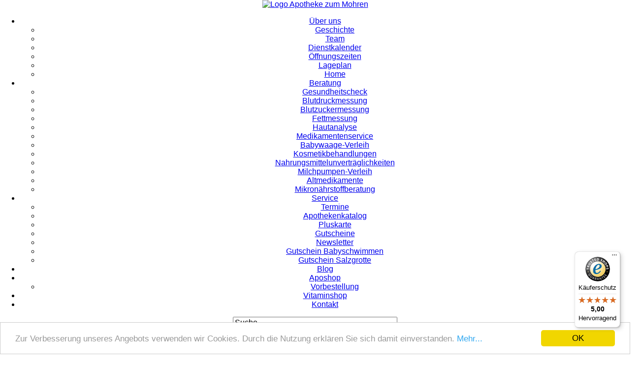

--- FILE ---
content_type: text/html; charset=utf-8
request_url: https://www.apotheke-oberpullendorf.at/produktdetail/fenistil-1mg-dragees.html?detail=21545
body_size: 11638
content:
<!DOCTYPE html>
<html lang="de">
<head>
  <title>Fenistil 1mg Dragees | Apotheke zum Mohren - Oberpullendorf</title>
  <meta http-equiv="content-type" content="text/html; charset=utf-8" />
  <link rel="stylesheet" type="text/css" href="/include/inc_css/frontend/normalize.css" />
  <link rel="stylesheet" type="text/css" href="/include/inc_css/frontend/font_awesome.css" />
  <link rel="stylesheet" type="text/css" href="/include/inc_css/frontend/modul_login.css" />
  <link rel="stylesheet" type="text/css" href="/include/inc_css/frontend/modul_shop.css" />
  <link rel="stylesheet" type="text/css" href="/template/inc_css/jquery-ui-1.10.4.custom.css" />
  <link rel="stylesheet" type="text/css" href="/template/inc_css/content2025.css" />
  <link rel="stylesheet" type="text/css" href="/template/inc_css/responsive.css" />
  <script type="text/javascript" src="/include/inc_js/jquery/jquery-1.8.3.min.js"></script>
<!--[if gte IE 9]>
  <style type="text/css">
    .gradient {
       filter: none;
    }
  	</style>
<![endif]-->
<meta name="viewport" content="width=device-width,maximum-scale=1.0" />

<script type="text/javascript" src="/template/inc_js/jquery-ui.js"></script>



<link href="favicon.ico" rel="shortcut icon"/>
<link type="image/ico" href="favicon.ico" rel="icon"/>


<!--[CONSENT_STATISTIC]-->
<!-- Google Tag Manager -->
<script>(function(w,d,s,l,i){w[l]=w[l]||[];w[l].push({'gtm.start':
new Date().getTime(),event:'gtm.js'});var f=d.getElementsByTagName(s)[0],
j=d.createElement(s),dl=l!='dataLayer'?'&l='+l:'';j.async=true;j.src=
'https://www.googletagmanager.com/gtm.js?id='+i+dl;f.parentNode.insertBefore(j,f);
})(window,document,'script','dataLayer','GTM-5V529F3');</script>
<!-- End Google Tag Manager -->
<!--[/CONSENT_STATISTIC]



[CONSENT_PROMOTION]-->
<!--Start of Zendesk Chat Script-->
<script type="text/javascript">
window.$zopim||(function(d,s){var z=$zopim=function(c){
z._.push(c)},$=z.s=
d.createElement(s),e=d.getElementsByTagName(s)[0];z.set=function(o){z.set.
_.push(o)};z._=[];z.set._=[];$.async=!0;$.setAttribute('charset','utf-8');
$.src='https://v2.zopim.com/?55Whg6e4WiTGrNCT0ixkKPf51qiUVxzM';z.t=+new Date;$.
type='text/javascript';e.parentNode.insertBefore($,e)})(document,'script');
</script>
<!--End of Zendesk Chat Script-->
<!--[/CONSENT_PROMOTION]-->
  <script src="/template/inc_js/frontend.js" type="text/javascript"></script>
  <script type="text/javascript" src="/include/inc_js/cookieconsent/cookieconsent.min.js"></script>
  <script src="/include/inc_module/003_mod_shop/template/js/shop.js" type="text/javascript"></script>

		<meta http-equiv="pragma" content="no-cache"> 
		<meta http-equiv="cache-control" content="no-cache"> 
		<meta http-equiv="expires" content="0">
  <meta name="description" content="Fenistil Dragees bieten schnelle Linderung bei allergischen Reaktionen wie Heuschnupfen, Nahrungs- und Arzneimittelallergien und Hautaussch" />
<script type="application/ld+json">
						{
							"@context": "http://schema.org","headline": "Fenistil 1mg Dragees","description": "Fenistil Dragees bieten schnelle Linderung bei allergischen Reaktionen wie Heuschnupfen, Nahrungs- und Arzneimittelallergien und Hautaussch",
						"image": {
							"@type": "ImageObject",
							"url": "https://www.apotheke-oberpullendorf.at/image.php?var=7eTV3qjO5szM3pHctqGYqZHNtqGYqZHWtqOan9TJtqKVrqM%3D",
							"height": "630",
							"width": "630"
						 },"datePublished": "2020-01-30T16:39:39.022Z"
			}
		</script>
<meta name="twitter:card" content="summary_large_image">
<meta property="og:title" content="Fenistil 1mg Dragees" />
<meta property="twitter:title" content="Fenistil 1mg Dragees" />
<meta property="og:type" content="article" />
<meta property="og:image" content="https://www.apotheke-oberpullendorf.at/image.php?var=7eTV3qjO5szM3pHctqGYqZHNtqGYqZHWtqOan9TJtqKVrqM%3D" />
<meta property="twitter:image" content="https://www.apotheke-oberpullendorf.at/image.php?var=7eTV3qjO5szM3pHctqGYqZHNtqGYqZHWtqOan9TJtqKVrqM%3D" />
<meta property="og:image:width" content="630" />
<meta property="og:image:height" content="630" />
<meta property="og:description" content="Fenistil Dragees bieten schnelle Linderung bei allergischen Reaktionen wie Heuschnupfen, Nahrungs- und Arzneimittelallergien und Hautaussch" />
<meta property="twitter:description" content="Fenistil Dragees bieten schnelle Linderung bei allergischen Reaktionen wie Heuschnupfen, Nahrungs- und Arzneimittelallergien und Hautaussch" />
<meta property="og:site_name" content="www.apotheke-oberpullendorf.at" />
  <script type="text/javascript" src="/include/inc_js/jquery/plugins/jquery.sidr.min.js"></script>
  <script type="text/javascript" src="/include/inc_js/jquery/plugins/jquery.color.js"></script>
  <script type="text/javascript" src="/include/inc_js/jquery/plugins/jquery.lavalamp_2012.js"></script>
  <script type="text/javascript" src="/include/inc_js/jquery/plugins/jquery.easing.js"></script>
  <!--[if lt IE 8]><script type="text/javascript" src="/template/lib/ie7-js/IE8.js"></script><![endif]-->
</head>
<body>
<div align="center" style="margin:0;padding:0;"><div class="div1col">
	<div id="headerBlock"><!--[CONSENT_STATISTIC]-->
<!-- Google Tag Manager (noscript) -->
<noscript><iframe src="https://www.googletagmanager.com/ns.html?id=GTM-5V529F3"
height="0" width="0" style="display:none;visibility:hidden"></iframe></noscript>
<!-- End Google Tag Manager (noscript) -->
<!--[/CONSENT_STATISTIC]-->



<div class="headerMenue">
	<div class="headerLogo">
		<a href="/"><img class="mobile-heder-logo" alt="Logo Apotheke zum Mohren" src="/img/layout/logo-mohrenapo.png"></a>
	</div>
	

	<div  class="headerMenuEntries"><div id="bmenu" class="bmenu">
            
            
<ul class="menu">

   <li class="first "><a href="/team-1.html" id="struct167"><span>Über uns</span><!--[if gte IE 7]><!--></a><!--<![endif]--><div>
   <!--[if lte IE 6]><table><tr><td><![endif]-->
   <ul>

      <li class="first "><a href="/history-1.html" id="struct202"><span>Geschichte</span></a></li>
      <li><a href="/team-1.html" id="struct203"><span>Team</span></a></li>
      <li><a href="/dienstkalender-1.html" id="struct204"><span>Dienstkalender</span></a></li>
      <li><a href="/oeffnungszeiten-1.html" id="struct205"><span>Öffnungszeiten</span></a></li>
      <li><a href="/lageplan-1.html" id="struct206"><span>Lageplan</span></a></li>
      <li class=" last"><a href="https://www.apotheke-oberpullendorf.at/home.html" id="struct240"><span>Home</span></a></li>
   </ul>
   <!--[if lte IE 6]></td></tr></table></a><![endif]--></div>
   </li>
   <li><a href="/beratung-3.html" id="struct168"><span>Beratung</span><!--[if gte IE 7]><!--></a><!--<![endif]--><div>
   <!--[if lte IE 6]><table><tr><td><![endif]-->
   <ul>

      <li class="first "><a href="/gesundheitscheck-11.html" id="struct207"><span>Gesundheitscheck</span></a></li>
      <li><a href="/blutdruckmessung-21.html" id="struct209"><span>Blutdruckmessung</span></a></li>
      <li><a href="/blutzuckermessung-21.html" id="struct210"><span>Blutzuckermessung</span></a></li>
      <li><a href="/fettmessung-11.html" id="struct211"><span>Fettmessung</span></a></li>
      <li><a href="/hautanalyse-21.html" id="struct214"><span>Hautanalyse</span></a></li>
      <li><a href="/medikamentenservice-21.html" id="struct215"><span>Medikamentenservice</span></a></li>
      <li><a href="/babywaage-verleih-11.html" id="struct216"><span>Babywaage-Verleih</span></a></li>
      <li><a href="/kosmetikbehandlungen-1.html" id="struct217"><span>Kosmetikbehandlungen</span></a></li>
      <li><a href="/nahrungsmittel-unvertraglichkeiten-31.html" id="struct218"><span>Nahrungsmittelunverträglichkeiten</span></a></li>
      <li><a href="/milchpumpen-21.html" id="struct212"><span>Milchpumpen-Verleih</span></a></li>
      <li><a href="/altmedikamente-21.html" id="struct213"><span>Altmedikamente</span></a></li>
      <li class=" last"><a href="/mikronAhrstoffberatung.html" id="struct241"><span>Mikronährstoffberatung</span></a></li>
   </ul>
   <!--[if lte IE 6]></td></tr></table></a><![endif]--></div>
   </li>
   <li><a href="/service-5.html" id="struct169"><span>Service</span><!--[if gte IE 7]><!--></a><!--<![endif]--><div>
   <!--[if lte IE 6]><table><tr><td><![endif]-->
   <ul>

      <li class="first "><a href="/termine-10.html" id="struct220"><span>Termine</span></a></li>
      <li><a href="/apothekenkatalog-21.html" id="struct222"><span>Apothekenkatalog</span></a></li>
      <li><a href="/pluskarte-11.html" id="struct223"><span>Pluskarte</span></a></li>
      <li><a href="/geschenk-gutschein-21.html" id="struct224"><span>Gutscheine</span></a></li>
      <li><a href="/aktionen_angebote_informationen-11.html" id="struct225"><span>Newsletter</span></a></li>
      <li><a href="/gutschein-311.html" id="struct228"><span>Gutschein Babyschwimmen</span></a></li>
      <li class=" last"><a href="/gutschein-salzgrotte-21.html" id="struct229"><span>Gutschein Salzgrotte</span></a></li>
   </ul>
   <!--[if lte IE 6]></td></tr></table></a><![endif]--></div>
   </li>
   <li><a href="/blog-1.html" id="struct170"><span>Blog</span></a></li>
   <li class="current  " ><a href="/shop.html" id="struct171"><span>Aposhop</span><!--[if gte IE 7]><!--></a><!--<![endif]--><div>
   <!--[if lte IE 6]><table><tr><td><![endif]-->
   <ul>

      <li class="first "><a href="/rezeptupload.html" id="struct201"><span>Vorbestellung</span></a></li>
   </ul>
   <!--[if lte IE 6]></td></tr></table></a><![endif]--></div>
   </li>
   <li><a href="/vitamine_vitalstoffe.html" id="struct172"><span>Vitaminshop</span></a></li>
   <li class=" last"><a href="/kontakt-3.html" id="struct173"><span>Kontakt</span></a></li>
</ul></div><div class="headerSearch">
			
                        <script src="/include/inc_js/jquery/plugins/jquery.typeahead.js" type="text/javascript"></script>
                        <script src="/include/inc_js/hogan.js" type="text/javascript"></script>
                        
			<style>
				.ui-autocomplete-category {
					font-weight: bold;
					padding: .2em .4em;
					margin: .8em 0 .2em;
					line-height: 1.5;
				}
                                

                                .tt-hint {
                                    color: #999999;
                                }
								.tt-waiting {
                                    width:35px;
									position:absolute;
									right:34px;
									top:0;
									bottom:0;
									background-position:50% 50%;
									background-repeat:no-repeat;
									background-image:url('/include/inc_img/loader_white.gif');
                                }
                                .tt-dropdown-menu {
                                    background-color: #FFFFFF;
                                    border: 1px solid rgba(0, 0, 0, 0.2);
                                    border-radius: 8px 8px 8px 8px;
                                    box-shadow: 0 5px 10px rgba(0, 0, 0, 0.2);
                                    margin-top: 1px;
                                    width: 346px;
                                    text-align: left;
                                    background-color: #DDD;
                                }
                                .typeahead-header {
                                    border-bottom: 2px solid #CCCCCC;
                                    padding: 5px 10px;
                                    margin: 0px;
                                    
                                }
                                .typeahead-footer {
                                    border-top: 2px solid #CCCCCC;
                                    height: 0px;
                                }
								.typeahead-footer-main {
                                    padding: 5px;
                                    height: 20px;
									
                                }
                                .tt-suggestion {
                                    font-size: 12px;
                                    line-height: 14px;
                                    padding: 5px 10px;
									
                                    background-color: #FFF;
                                }
                                .tt-suggestion + .tt-suggestion {
                                    border-top: 1px solid #fff;
                                    font-size: 12px;
                                }
                                .tt-suggestions .repo-language {
                                    float: right;
                                    font-style: italic;
                                }
                                .tt-suggestions .repo-name {
                                    font-size: 20px;
                                    font-weight: bold;
                                }
                                .tt-suggestions .repo-description {
                                    margin: 0;
                                }
                                .tt-suggestion a {
                                    text-decoration: inherit;
                                    font-weight: inherit;
                                    color: inherit;
                                    font-size: inherit;
                                    float:left;
                                    width:100%;
                                }
                                .tt-suggestion img {
                                    max-width: 100%;
                                }
								.tt-suggestion p {
									margin: 0;
								}
								.tt-suggestion .img-box {
                                    width: 18%;
									margin-right: 2%;
									float: left;
									text-align: center;
                                }
								
								.tt-suggestion .tt-name-box {
									float:left;
									width:68%;
									padding-bottom:5px;
								}	
								
								.tt-suggestion .tt-amount-box {
									float:right;
									width:12%;
									text-align:right;
								}

								.tt-suggestion .tt-desc-box {
									float:right;
									width:80%;
									font-size:0.8em;
								}
								
								.tt-suggestion .tt-cat-desc-box {
									float:left;
									width:100%;
									font-size:0.75em;
								}
								.tt-suggestion .tt-cat-desc-box ul{
									margin:0;
									padding:0;
									list-style:none;
								}
								.tt-suggestion .tt-cat-desc-box ul li {
									float: left;
								}

                                .tt-suggestion {
                                    border-bottom: 1px dotted #CCCCCC;
                                }
                                .twitter-typeahead .tt-suggestion.tt-is-under-cursor {
                                    color: #03739C;
                                    background-color: #EEE;
                                }
                                
                                .tt-suggestions {
                                    max-height: 300px;
                                    overflow: auto;
                                }
                                
                                .tt-query, .tt-hint {
                                    border: 2px solid #CCCCCC;
                                    border-radius: 8px 8px 8px 8px;
                                    font-size: 16px;
                                    line-height: 20px;
                                    outline: medium none;
                                    padding: 5px 34px 5px 10px;
                                    width: 346px;
                                }
								
								.tt-button {
									position: absolute;
									right: 0;
									top:0;
									bottom:0;
									width: 34px;
									cursor:pointer;
									border: 2px solid #CCCCCC;
                                    border-radius: 0px 8px 8px 0px;
                                    font-size: 16px;
                                    line-height: 20px;
                                    outline: medium none;
                                    padding: 5px 10px;
									background-image: url("/include/inc_img/search-icon.png");
									background-position: 50% 50%;
									background-repeat: no-repeat;
								}

			</style>

			<div class="searchbox">
				<form action="/apotheke-zum-mohren-suche.html" method="post" onsubmit="if($('#searchvalue').val()=='Suche ...')$('#searchvalue').val('');">
					<input id="searchvalue" type="text" onblur=" if(this.value=='')this.value= this.defaultValue; " onfocus=" if(this.value== this.defaultValue)this.value=''; " value="Suche ..." name="search_input_field" class="searchInputField" aria-label="Suchfeld" maxlength="200" size="35">
					<input aria-label="Textfeld" name="sid" type="text" value="1" style='display:none;'/>
				</form>
			</div>

			<script>
				$(function() {
					$("#searchvalue").typeahead(
								[			{
										minLength: 3,
										limit: 10,
										name: "cats",
										remote: "/index.php?apotheke-zum-mohren-suche&source=shopcats&term=%QUERY",
										header: "<h4 class=\"typeahead-header\">Kategorien</h4>",
										footer: "<div class=\"typeahead-footer\"></div>",
										template: "<a href=\"{{link}}\" style=\"clear:both;\"><div class=\"tt-cat-name-box\">{{name}}</div><div class=\"tt-cat-desc-box\">{{description}}</div></a><div style=\"float:none;width:0;visibility:hidden;display:block;clear:both;\"></div>",
										engine: Hogan,
									},			{

										minLength: 3,
										limit: 20,
										name: "shop",
										remote: "/index.php?apotheke-zum-mohren-suche&source=shop&term=%QUERY",
										header: "<h4 class=\"typeahead-header\">Produkte</h4>",
										footer: "<div class=\"typeahead-footer\"></div>",
										template: "<a href=\"{{link}}\" style=\"clear:both;\"><div class=\"img-box\"><img alt=\"Vorschaubild {{name}}\" src=\"{{image}}\"/></div><div class=\"tt-name-box\">{{name}}</div><div class=\"tt-amount-box\"><i>{{amount}}</i></div><div class=\"tt-desc-box\">{{description}}</div></a><div style=\"float:none;width:0;visibility:hidden;display:block;clear:both;\"></div>",
										engine: Hogan,
										beforeSend: function () {

										}
									}			,{
										minLength: 3,
										limit: 20,
										name: "articles",
										remote: "/index.php?apotheke-zum-mohren-suche&source=articles&term=%QUERY",
										header: "<h4 class=\"typeahead-header\">Artikel</h4>",
										footer: "<div class=\"typeahead-footer\"></div>",
									}			]
					);
				});
			</script></div></div>
	<div id="mobile-header">
    	<a id="mobile-menu-button" href="#sidemenue"><i class="fa fa-bars fa-4x"></i></a>
	</div>
	
</div>

<div class="headerLine mainpage headerLineShop">
	<div class="headerContact"><img alt="Icon Telefon" src="/img/layout/TelefonWeiß.png" /> 
		<a href="tel:+432612423390">+43(0)2612-42339-0</a>
    </div>
	<div class="cartbox"><div class="onlineshop_wrapper">
<div class="cart_box shop_cart_with_slide">
	<a href="/warenkorb.html"><i class="fa fa-shopping-cart"></i> <span class="cart_title">Warenkorb</span></a>
	<div class="cart_content">
		<ul class="dropdown-cart">
            
            
                <li>
                    <span class="item" style="font-weight: bold; margin: 0px 10px;">
                        Ihr Warenkorb ist leer
                    </span>
                </li>
            
        </ul>


	</div>
<!--	<div class="clearer"></div>
	<div class="all_amount">Gesamt: 0</div>
	<div class="all_sum">Summe: 0,00€</div>
	<div class="button_order"><a class="cart_add_button" href="/warenkorb.html">Zur Kassa gehen</a></div>-->
</div>
</div></div>
	<div class="leaflet_head">
		<a href="/merkliste.html"><i class="fa fa-bookmark"></i> Merkliste</a>
	</div>
	
<div class="feLoginMenue">
        
        
        <span><a href="/login.html"><i class="fa fa-sign-in"></i> Anmelden</a></span>
        
</div>

</div></div>
<div id="middleBlock"><div class="maincontent">
	<a id="jump2833"></a><div class="default_column">
<div>


<div class="content">

<!--<div class="list_date">August:MonE</div>--><div class="onlineshop_wrapper">
<div class="shop_wrapper">


	<script type="text/javascript">

		$(function(){
			calcPrice();
		});

		var itemBasePrice = 11.9;

		function calcPrice(el, display=true) {
			if ($(el).length != 0 && $(el).attr('name') != 'pricetable' && display) {
				var selectedValue = $(el).val();
				if ($('#pricetable_'+selectedValue).length != 0  && $('#pricetable_'+selectedValue).hasClass('pricetable')) {
					$(el).children().each(function(){
						$('#pricetable_'+$(this).val()).hide();
					});

					$('#pricetable_'+selectedValue).show();
				}
			}

			var currencySymbolLeft = '';
			var currencySymbolRight = '€';
			var currencyDecimalPoint = ',';
			var currencyThousandsPoint = '.';
			var currencyDecimalPlaces = '2';
			var priceDiff = 0;
			var priceOptions = false;
			$('.product_properties_select').each(function(){
				if ($(this).is(':visible')) {
					var curSelItemText = $(this).children(':selected').text();
					var posOpenBracket = curSelItemText.indexOf('(');
					var posCloseBracket = curSelItemText.indexOf(')');
					if (posOpenBracket != -1 && posCloseBracket != -1) {
						priceOptions = true;
						//priceDiff += parseFloat(curSelItemText.substr(posOpenBracket + 1, posCloseBracket - posOpenBracket - 1).replace(currencySymbolLeft, '').replace(currencySymbolRight, '').replace(currencyThousandsPoint, '').replace(currencyDecimalPoint, '.'));
						if (curSelItemText.indexOf('+') > -1 || curSelItemText.indexOf('-') > -1) {
							priceDiff += parseFloat(curSelItemText.substr(posOpenBracket + 1, posCloseBracket - posOpenBracket - 1).replace(currencySymbolLeft, '').replace(currencySymbolRight, '').replace(currencyThousandsPoint, '').replace(currencyDecimalPoint, '.'));
						} else {
							priceDiff -= itemBasePrice;
							priceDiff += parseFloat(curSelItemText.substr(posOpenBracket + 1, posCloseBracket - posOpenBracket - 1).replace(currencySymbolLeft, '').replace(currencySymbolRight, '').replace(currencyThousandsPoint, '').replace(currencyDecimalPoint, '.').replace('=', ''));
						}
					} else {
						priceOptions = true;
					}
				}
			});

			if (priceOptions) {
				var totalPrice = itemBasePrice + priceDiff;
				var finalFormattedPrice = currencySymbolLeft + number_format(totalPrice, currencyDecimalPlaces, currencyDecimalPoint, currencyThousandsPoint) + currencySymbolRight;
				$(".price").hide('slide', {'direction':'down'},300, function(){
					$(".price").html(finalFormattedPrice);
					$(".price").show('slide', {'direction':'down'},300);
				});
			}
		}

		function number_format(number, decimals, dec_point, thousands_sep) {
			number = (number+'').replace(',', '').replace(' ', '');
			var n = !isFinite(+number) ? 0 : +number, 
			  prec = !isFinite(+decimals) ? 0 : Math.abs(decimals),
			  sep = (typeof thousands_sep === 'undefined') ? ',' : thousands_sep,
			  dec = (typeof dec_point === 'undefined') ? '.' : dec_point,
			  s = '',
			  toFixedFix = function (n, prec) {
					var k = Math.pow(10, prec);
					return '' + Math.round(n * k) / k;
			  };

			s = (prec ? toFixedFix(n, prec) : '' + Math.round(n)).split('.');
			if (s[0].length > 3) {
			  s[0] = s[0].replace(/\B(?=(?:\d{3})+(?!\d))/g, sep);
			}
			if ((s[1] || '').length < prec) {
			  s[1] = s[1] || '';
			  s[1] += new Array(prec - s[1].length + 1).join('0');
			}
			return s.join(dec);
		}

	</script>
<div class="product_detail">
        <ul class="shop_breadcrumb" ><li class="shop_breadcrumb_item"><a href="/shop.html">Startseite</a></li><li class="shop_breadcrumb_divider">></li><li class="shop_breadcrumb_item"><a href="/produktliste/aposhop.html">Aposhop</a></li><li class="shop_breadcrumb_divider">></li><li class="shop_breadcrumb_item"><a href="/produktliste/aposhop/reiseapotheke.html">Reiseapotheke</a></li><li class="shop_breadcrumb_divider">></li><li class="shop_breadcrumb_item"><a href="/produktliste/aposhop/reiseapotheke/insektenschutz.html">Insektenschutz</a></li><li class="shop_breadcrumb_divider">></li><li class="shop_breadcrumb_currentitem">Fenistil 1mg Dragees</li></ul>
        

        <div class="properties">

                <div class="properties_left">

                        <div class="image" id="imagegallery">
                                <a rel="/image.php?var=7eTV3qjO5szM3pHctpyVqZuL4aicqZuL6qidrpHO3aicqaCd" href="/image.php?var=7eTV3qjO5szM3pHctqGYqZHNtqGYqZHWtqOan9TJtqKVrqM%3D"><img alt="Fenistil 1mg Dragees" src="/image.php?var=7eTV3qjO5szM3pHctqCZqZHNtqCZqZHWtqOan9TJtqKVrqM%3D"></a>
                        </div>

                        
                                
                        
                        

                        
                        <!--<a href="/image.php?var=7eTV3qjO5szM3pHctpyVqZuL4aicqZuL6qidrpHO3aicqaCd" class="jqzoom" title="" rel="gal1">  
									<img alt="Fenistil 1mg Dragees" src="/image.php?var=7eTV3qjO5szM3pHctqGYqZHNtqGYqZHWtqOan9TJtqKVrqM%3D" title="">  
								</a>-->



                </div>
                <div class="properties_right">

                        <h1 class="title">Fenistil 1mg Dragees</h1>
                        

                        
                                <div class="shortinfo">
                                        Fenistil Dragees bieten schnelle Linderung bei allergischen Reaktionen wie Heuschnupfen, Nahrungs- und Arzneimittelallergien und Hautausschlag (Nesselsucht). Die Dragees lindern Schwellungen, R&ouml;tungen und Juckreiz von innen heraus.
                                </div>
                        




                        
                                <div class="amount">Inhalt: 30  Stk.</div>
                                <div class="ordernumber">Bestellnummer: 0021545</div>
                                <div class="baseprice">Grundpreis: 0,40€/Stk.</div>
                                
                                
                                
                                
                                
                                
                        


                        
       <!--                 <br>
                        <div class="product_categories">
                                <div class="label">Kategorie(n):</div>
                                <ul style="margin: 0;"><li><a href="/produktliste/aposhop/reiseapotheke/insektenschutz.html">Insektenschutz</a></li></ul>
                        </div> -->
                        





                        <div class="pricebox">




                        
                        <div class="price"><span class="pricelabel"></span> 11,90€</div>
                        <div class="vat">inkl. 10% MwSt. <a href="/versandinformation.html" title="Liefer- & Versandkosten">zzgl. Versand <i class="fa fa-truck"></i></a></div>

                        
                        <div class="available available_ok">Verfügbar, Lieferfrist 2-5 Tage</div>
                        <!--<div class="shipable shipable_ok">versendbar</div>-->

                        

                        <form action="/produktdetail/fenistil-1mg-dragees.html?detail=21545" method="post"><input type="hidden" name="shop_prod_id" id="shop_prod_id" value="21545" /><input type="hidden" name="action" value="add_product" />
                                
                                <div class="quantity">Menge: </div>

                                <div class="quantity_chooser">
                                        <a class="shop_compact_into_cart_minus" href="#" onclick="return shop_compact_into_cart(21545,'-');" ><i class="fa fa-minus"></i></a>
                                        <input aria-label="Gewünschte Menge" class="shop_compact_into_cart_input shop_compact_into_cart_input_21545" type="text" name="shop_prod_amount" size="2" value="1" />
                                        <a class="shop_compact_into_cart_plus" href="#"  onclick="return shop_compact_into_cart(21545,'+');"><i class="fa fa-plus"></i></a>
                                </div>





                                <div class="shop_submit_button">
                                        
                                        <button type="submit" aria-label="In den Warenkorb legen" name="shop_cart_add" class="ui_button cart_add_button" >
                                                <i class="fa fa-cart-arrow-down fa-2x fa-lg"></i> In den Warenkorb
                                        </button>
                                        
                                </div>
                        </form>

                                <form action="/produktdetail/fenistil-1mg-dragees.html?detail=21545" method="post"><input type="hidden" name="shop_prod_id" value="21545" /><input type="hidden" name="action" value="add_leaflet" />
                                        <div class="leaflet_submit_button"><button class="ui_button" aria-label="Auf die Merkliste setzen" type="submit">Auf die Merkliste</button></div>
                                </form>

				<div class="back_button">
					<a class="button backlink" aria-label="Zurück zum Shop" href="javascript:history.go(-1)" style="float:left;">
                                             <i class="fa fa-arrow-left"></i> Zurück
                                        </a>
				</div>


                        </div>

                </div>
                

                

                

                

        </div>



        <div class="tabs product_detail_tabs">
                <ul style="background:none; border-top: none; border-left: none; border-right: none;">
                        <li><a href="#tabs-1">Produktinformationen</a></li>
                        <li><a href="#tabs-2">Weiterführende Informationen</a></li>
                        <li><a href="#ask_a_question">Fragen zum Produkt?</a></li>
                </ul>
                <div id="tabs-1">
                        <div class="longinfo">
                                Fenistil Dragees sind besonders praktisch f&uuml;r unterwegs und sollten auch in Ihrer Hausapotheke nicht fehlen. Sie f&ouml;rdern besseres Ein- und Durchschlafen und sind f&uuml;r Kinder ab 3 Jahren zugelassen. Eine Anwendung unter 3 Jahren sollte nur in R&uuml;cksprache mit Ihrem Arzt erfolgen.<br />
Anwendung<br />
<br />
Dosierung und Einnahme<br />
Die &uuml;bliche Dosis zur Linderung Ihrer allergischen Symptome f&uuml;r Erwachsene betr&auml;gt 3-mal t&auml;glich 1&ndash;2 Dragees. Kinder &uuml;ber 3 Jahren nehmen 3-mal t&auml;glich 1 Dragee ein. Es empfiehlt sich, die Dragees immer bei sich zu haben, um auch bei akut auftretenden allergischen Reaktionen schnell handeln zu k&ouml;nnen. Bitte kontaktieren Sie Ihren Arzt oder Apotheker, wenn Sie mit der vorgegebenen Dosierung nicht zurechtkommen.<br />
<br />
Wirkungsweise<br />
Blockiert Histamin<br />
Der k&ouml;rpereigene Botenstoff Histamin verursacht allergische Hautreaktionen, wie Schwellung, Juckreiz und R&ouml;tung. Der Organismus sch&uuml;ttet Histamin verst&auml;rkt aus, wenn k&ouml;rperfremde Substanzen (Allergene) in die Haut eindringen und der K&ouml;rper abwehrend auf die Stoffe reagiert. Fenistil Dragees beinhalten einen Wirkstoff, der das Histamin im K&ouml;rper blockt und so die typischen Symptome reduziert.<br />
<br />
Schnelle Wirkung<br />
Fenistil Dragees helfen, damit Sie Ihre Allergie nicht mehr sp&uuml;ren. Die Dragees lindern schnell und effektiv die unangenehmen allergischen Reaktionen wie Juckreiz, laufende Nase und Hautausschlag.<br />
<br />
F&uuml;r verschiedene Allergien geeignet<br />
Die Dragees eignen sich zur Behandlung von allergischen Reaktionen, wie Nahrungs- und Arzneimittelallergien, Heuschnupfen, Tierhaar-, Staub- und Federallergien. Die leicht m&uuml;de machende Wirkung beruhigt Sie, lindert Juckreiz und l&auml;sst Sie nachts ruhig schlafen.
                                
                        </div>
                </div>
                
                <div id="tabs-2">
                        <div class="longinfo" >
                                <span>Warnhinweise, Vorsichtsmaßnahmen und mögliche Wechselwirkungen finden Sie in der Gebrauchsinformation.</span><br><br><h3><b>Gebrauchsinformation von Fenistil 1mg Dragees:</b></h3><a href="https://aspregister.basg.gv.at/document/servlet?action=show&zulnr=12146&type=DOTC_GEBR_INFO" target="_blank">Hier als PDF downloaden</a><br><i style="font-size:smaller">(Quelle: <a href="http://www.basg.gv.at">Bundesamt für Sicherheit im Gesundheitswesen - AGES Medizinmarktaufsicht</a>)</i><br><br><h3><b>Inhaber:</b></h3><span>GSK-Gebro Consumer Healthcare GmbH, Bahnhofbichl 13, 6391 Fieberbrunn, Österreich</span><br><br><h3><b>Rezeptpflichtstatus:</b></h3><span>Arzneimittel zur Abgabe ohne aerztliche Verschreibung</span><br><br><h3><b>Anwendungsgebiet:</b></h3><span>Juckreiz, Urticaria, Heuschnupfen.</span><br><br><h3><b>Art der Anwendung:</b></h3><span>Unzerkaut mit Wasser.</span><br><br><h3><b>Dosierung:</b></h3><span>Personen ab 12 Jahren: 3mal tgl. 1-2 Dragees.
    Bei Neigung zur Müdigkeit 1 Dragee morgens und 2 Dragees vor dem Schlafengehen. 
    Ohne ärztliche Anordnung max. 14 Tage anwenden. Nicht für Kinder.</span><br><br><h3><b>Nebenwirkungen:</b></h3><span>Müdigkeit, Somnolenz, Mundtrockenheit, Nausea, ZNS, Überempfindlichkeit, bei jüngeren Kindern Exzitation.</span><br><br><h3><b>Einnahme während Schwangerschaft/Stillperiode:</b></h3><span>In der Schwangerschaft Nutzen/Risiko-Abwägung (Anwendung nur nach ärztlicher Verschreibung), in der Stillzeit nicht empfohlen.</span><br><br><h3><b>Medikament nicht anwenden bei:</b></h3><span>MAO-Hemmer-Therapie.</span><br><br><h3><b>Warnhinweise:</b></h3><span>Vorsicht bei älteren Patienten, Glaukom, Harnretention, Epilepsie. Verkehrshinweis.</span><br><br><h3><b>Wechselwirkung mit anderen Arzneimitteln:</b></h3><span><p>
	Nehmen Sie Fenistil 1 mg-Dragees nur nach Anraten Ihres Arztes ein, wenn Sie eines der folgenden Arzneimittel einnehmen:</p>
<ul>
	<li>
		bestimmte Arzneimittel gegen Depressionen</li>
	<li>
		bestimmte Schmerzmittel (Opioid-Analgetika, z.B. Codein)</li>
	<li>
		Anticholinergika, wie z.B. Bronchien erweiternde Arzneimittel (Arzneimittel zur Behandlung von Asthma und Bronchospasmus), Magen-Darm-Antispasmodika (Arzneimittel gegen Bauch- oder Magenkr&auml;mpfe), Mydriatika (Arzneimittel, die Ihre Pupillen erweitern), urologische Antimuskarinika (Arzneimittel zur Behandlung von Symptomen einer Dranginkontinenz und &uuml;beraktiven Blase)</li>
	<li>
		Arzneimittel mit beruhigender Wirkung bzw. Schlafmittel</li>
	<li>
		Arzneimittel gegen Epilepsie</li>
	<li>
		Antihistaminika (Arzneimittel zur Behandlung von Husten, Erk&auml;ltung und Allergien)</li>
	<li>
		Antiemetika (Arzneimittel zur Behandlung von Erbrechen)</li>
	<li>
		Procarbazin (Arzneimittel zur Behandlung von bestimmten Krebsarten)</li>
	<li>
		Scopolamin (Arzneimittel gegen Reisekrankheit)</li>
</ul>
<p>
	Informieren Sie Ihren Arzt oder Apotheker, wenn Sie andere Arzneimittel einnehmen / anwenden, k&uuml;rzlich andere Arzneimittel eingenommen / angewendet haben oder beabsichtigen andere Arzneimittel einzunehmen / anzuwenden.</p>
</span><br><span>Zusätzliche Informationen entnehmen Sie bitte der beiliegenden Gebrauchsanweisung!</span><br><br><h3><b>Wechselwirkung mit anderen Nahrungsmitteln, Getränken und Alkohol:</b></h3><span><p>
	Die m&uuml;demachende Wirkung von Alkohol kann verst&auml;rkt werden.</p>
</span><br><br>

                        </div>
                        
                </div>
                

                <div id="ask_a_question">
                        <div style="padding:10px;">
                                <div style="width:100%; float:left;">
                                        
                                                
                                                
                                                <form action="" method="POST"><input type="hidden" name="product_id" value="21545" /><input type="hidden" name="action" value="ask_a_question" /><input type="hidden" name="securecode" value="697c0624e32de" />


        <div class="longinfo">
                <p>Um eine Frage zu diesem Produkt stellen zu können, müssen Sie sich <a href="/login.html" aria-label="Loginseite">anmelden!</a></p>
        </div>

</form>
                                        
                                </div>
                        </div>
                </div>

        </div>




        
                <div class="med_warning">
                        <ul class="fa-ul">
                          <li>
                                <i class="fa fa-info-circle fa-lg fa-li"></i>
                                Zu Risiken und Nebenwirkungen lesen Sie bitte die Packungsbeilage und fragen Sie Ihren Arzt oder Apotheker.
                          </li>
</ul>
                </div>
        

        



        <div class="assigned_products_wrapper">
                

                

                

                

        </div>



        <div style="display:none;" class="shop_socialmedia_bar">
                
                <div style="margin-top: 5px;"> </div>
        </div>

</div>

<script type="text/javascript" src="/include/inc_js/jquery/plugins/jquery.galleria.min.js" ></script>
<script type="text/javascript" src="/include/inc_js/jquery/plugins/jquery.galleria.classic.min.js" ></script>

<script type="text/javascript" src="/include/inc_js/jquery/plugins/jquery.galleria.classic.min.js" ></script>

<!--<script type="text/javascript" src="/include/inc_js/jquery/plugins/jquery.jqzoom-core-pack.js" ></script>-->

<script type="text/javascript">
        $(document).ready(function() {
                if ($("#imagegallery img").length == 1) {
                        $("#imagegallery").galleria({
                                height: 1.0,
                                responsive: true,
                                _toggleInfo: true,
                                debug: false,
                                showImagenav: false,
                                autoplay: false,
                                transition: "fade",
                                fullscreenDoubleTap: true,
                                lightbox: true
                        });
                        $(".galleria-thumbnails-container").hide();

                } else if ($("#imagegallery img").length > 1) {
                        $("#imagegallery").galleria({
                                height: 1.00,
                                responsive: true,
                                _toggleInfo: true,
                                debug: false,
                                showImagenav: true,
                                autoplay: true,
                                transition: "fade",
                                fullscreenDoubleTap: true,
                                lightbox: true
                        });
                }

                $('.tabs').tabs();
                $('.shop_submit_button input').button();

//              $('.jqzoom').jqzoom({
//            zoomType: 'reverse',
//            lens:true,
//                      zoomWidth: 410,
//            zoomHeight: 320,
//            preloadImages: false,
//            alwaysOn:false,
//                      preloadText: 'Lade Foto!'
//        });

                $('.hoverable').mouseover(function() {
                        $(this).addClass('shop_state_hover');
                });
                $('.hoverable').mouseout(function() {
                        $(this).removeClass('shop_state_hover');
                });
                $('.hoverable').click(function(){
                        $(this).find('input').each(function(){
                                $(this).attr('checked', true);
                                $('#shop_prod_id').val($(this).val())
                        });
                });
        });
</script>



</div>
</div>


</div>
</div>
</div>
</div>

<div class="footerspacer"></div></div>
	<div id="footerBlock"><div class="footerWrapper">
		
	<div class="footerKontakt"><h4>Kontakt</h4>
		Apotheke zum Mohren<br/>
		Schlossplatz 1<br/>
		A-7350 Oberpullendorf<br/><br/>
Tel: <a href="tel:+432612423390">+43(0)2612-42339-0</a><br/>
		Fax: +43(0)2612-42339-7<br/>
		Mail: <a href="mailto:apotheke@apotheke-oberpullendorf.at">apotheke@apotheke-oberpullendorf.at</a><br/>
		<div class="socials">
			<img alt="Logo Facebook" src="/img/layout/facebook.png" />
			<img alt="Logo Instagram" src="/img/layout/Instagram.png" />
			<img alt="Logo Cities" src="/img/layout/Cities.png" />
		</div>
	</div>
	<div class="footerOeffnung"><h4>Öffnungszeiten</h4>
		Montag - Freitag<br/>8:00 bis 18:00<br/>
		Samstag<br/>8:00 bis 12:00
	</div>
	<div class="footerQuicklinks"><h4>Quick Links</h4>
		<div class="nav_list"><ul class="list_level0">
<li><a href="/">Home</a></li>
<li><a href="/kontakt-3.html">Kontakt</a></li>
<li><a href="/versandinformation.html">Versandinformation</a></li>
<li><a href="/newsletter-5.html">Newsletter anmelden</a></li>
<li><a href="/zahlungsmethoden-3.html">Zahlungsmethoden</a></li>
<li><a href="/faq-3.html">FAQ</a></li>
</ul></div>
	</div>
	

	<div class="footerLogo">
		<a href="https://versandapotheken.basg.gv.at/versandapotheken/verify/apo?apoId=ccc9303f-7250-35f0-9b88-48faad1d2103">
			<img style="float:right; width:90%;margin-right:10px;" alt="Versandapotheke" src="https://logova.basg.gv.at/LogoSancoInternet_AT_B-300.png"></a>

		</div>
		
	
</div>
<div class="footerMenu"><div class="nav_list"><ul class="list_level0">
<li><a href="/agb.html">AGB</a></li>
<li><a href="/impressum.html">Impressum</a></li>
<li><a href="/datenschutz-2.html">Datenschutz</a></li>
<li><a href="/dsgvo-2.html">DSGVO</a></li>
<li><a href="/barrierefreiheit.html">Barrierefreiheit</a></li>
</ul></div></div>


<div class="clear"></div>

<script>
	
	var menuPos = $('.headerMenue').position();
	$(window).bind('resize', function () {
		if ($('.headerMenue').css('position')!='fixed') {
			menuPos = $('.headerMenue').position();
		}
	});
	$(window).bind('scroll', function () {
		if ($('.headerMenue').css('position')!='fixed') {
			menuPos = $('.headerMenue').position();
		}
    if ($(window).scrollTop() > menuPos.top) {
        $('.headerMenue').addClass('fixedMenue');
		$('#middleBlock').addClass('fixedMenueRelContent');
		
    } else {
        $('.headerMenue').removeClass('fixedMenue');
		$('#middleBlock').removeClass('fixedMenueRelContent');
    }
});
	
	
	
	$(document).ready(function() {
		
		//$("#bmenu .menu").append($(".headerLang").html());
		
		
	$('#mobile-menu-button').sidr({
    	name: 'sidemenue',
		displace: false,
    	source: '.headerMenue .bmenu',
		onOpenEnd: function(){
			$('body').append('<div onclick="$.sidr(\'close\', \'sidemenue\');" id="menue-close-button" style="position: fixed; top: 0px; width: 113px; height: 113px; background-color:#126272; left: 260px; z-index: 1000;color:#FFFFFF;z-index: 90000;cursor:pointer;opacity:1;"><i class="fa fa-chevron-left fa-4x" style="padding: 24px 27px;"></i></div>');
		},
	    onClose : function(){
			$('#menue-close-button').remove();	
		}
    });
});

	
</script>




<script type="text/javascript">
  (function () { 
    var _tsid = 'XF276D3875427ADE6A32B791BA6C80B4B'; 
    _tsConfig = { 
      'yOffset': '0', /* offset from page bottom */
      'variant': 'reviews', /* text, default, small, reviews, custom, custom_reviews */
      'disableResponsive': 'false', /* deactivate responsive behaviour */
      'disableTrustbadge': 'false', /* deactivate trustbadge */
      'trustCardTrigger': 'mouseenter' /* set to 'click' if you want the trustcard to be opened on click instead */
    };
    var _ts = document.createElement('script');
    _ts.type = 'text/javascript'; 
    _ts.charset = 'utf-8'; 
    _ts.async = true; 
    _ts.src = '//widgets.trustedshops.com/js/' + _tsid + '.js'; 
    var __ts = document.getElementsByTagName('script')[0];
    __ts.parentNode.insertBefore(_ts, __ts);
  })();
</script></div>
</div></div>
<script type="text/javascript">window.cookieconsent_options = {"message":"Zur Verbesserung unseres Angebots verwenden wir Cookies. Durch die Nutzung erklären Sie sich damit einverstanden.","dismiss":"OK","learnMore":"Mehr...","link":"/datenschutz.html","theme":"light-bottom"};</script>
</body>
</html>

--- FILE ---
content_type: text/css;charset=UTF-8
request_url: https://www.apotheke-oberpullendorf.at/include/inc_css/frontend/modul_shop.css
body_size: 4775
content:
/* 
    Created on : 08.03.2016
    Author     : Philipp
*/


/*.onlineshop_wrapper p{
	margin:0;
}*/

.onlineshop_wrapper .error {
	background-color: red;
	color: white;
	padding: 5px;
}

.shop_wrapper .smallfont {
	font-size: 0.9em;
}


/* ========================================================================== */
/* Breadcrumb																  */
/* ========================================================================== */
ul.shop_breadcrumb {
	clear: both;
	width: 100%;
	font-style: italic;
	float:left;
    list-style: none outside none;
    margin: 0 0 5px 0;
    padding: 0 0 5px 0;
	border-bottom: thin solid #666;
}
ul.shop_breadcrumb li {
    float: left;
    margin: 0;
    padding: 0;
}
ul.shop_breadcrumb li.shop_breadcrumb_divider {
    float: left;
    margin: 0 0.4em;
    padding: 0;
}
ul.shop_breadcrumb li.shop_breadcrumb_currentitem {
	color: #000;
	
}



/* ========================================================================== */
/* Kategorie Kopfzeile														  */
/* ========================================================================== */
.shop_list_category_header_wrapper {
	float: left;
	width: 100%;
}
.shop_list_category_header {
	background-position: right top;
    background-repeat: no-repeat;
    clear: both;
}
.shop_list_category_header h1{
	/*margin-left: 10px;*/
}
.shop_list_category_header .shop_category_header_images{
	float:left;
	width: 100%;
	height: 100%;
	background-size: auto 100%;
	background-repeat: no-repeat;
	background-position: right top;
}

/* ========================================================================== */
/* Kategorie Boxes  														  */
/* ========================================================================== */

.shop_categorybox_boxes_item {
	float:left;
	width:33.33%;
}

/* ========================================================================== */
/* Produktliste - Interface													  */
/* ========================================================================== */
#shop_list_param_bar {
	background-color: #ddd;
}


/* ========================================================================== */
/* Produktliste - Loadingoverlay											  */
/* ========================================================================== */
.shop_productlist_overlay {
	opacity: 0.5;
	z-index: 100;
	display:none;
	position:absolute; top:0; bottom:0; left:0; right:0;
	background-color:#FFF;
}



#shop_productlist_content hr {
	margin:0;
	width: 100%;
	float: left;
}

.onlineshop_wrapper .shop_productlist_entries_wrapper {
	clear:both;
	float:left;
	width:100%;
}

.onlineshop_wrapper .shop_list_view_entry_wrapper {
	width: 100%;
	/*float: left;*/
	padding: 10px 0 10px;
	display: table;
}
.onlineshop_wrapper .shop_list_view_entry {
	display: table-row;
}

.onlineshop_wrapper .shop_list_view_entry .contentbox {
	width: 78%;
	display: table-cell;
	vertical-align: top;
	border-right: 1px solid #ddd;
	position: relative;
}
.onlineshop_wrapper .shop_list_view_entry .contentbox .image {
  float: left;
  text-align: center;
  width: 260px;
}
.onlineshop_wrapper .shop_list_view_entry .contentbox .image img{
	vertical-align:middle;
}
.onlineshop_wrapper .shop_list_view_entry .contentbox .shortinfo {
  padding-right: 20px;
}

.onlineshop_wrapper .shop_list_view_entry .specialoffer_button {
	position: absolute;
	

	background-color: rgba(0, 200, 0, 0.3);
	border-radius: 100px;
	height: 50px;
	font-size: 1.3em;
	right: 15px;
	text-align: center;
	color: green;
	font-weight: bold;
	
	width: 50px;
	display: table;
	line-height: 0.5em;

}
.onlineshop_wrapper .shop_list_view_entry .specialoffer_button_row {
	display: table-row;
}
.onlineshop_wrapper .shop_list_view_entry .specialoffer_button_cell {
	display: table-cell;
	vertical-align: middle;
}
.onlineshop_wrapper .shop_list_view_entry .specialoffer_button_text {
	font-size: 0.4em;
	line-height:  0.4em;
	
}
.onlineshop_wrapper .shop_list_view_entry .pricebox {
	width: 22%;
	display: table-cell;
	text-align: right;
	position: relative;
	padding-left: 20px;
	padding-bottom: 40px;
}



.onlineshop_wrapper .shop_list_view_entry .pricebox .vat {
  font-size: 0.8em;
  text-align: right;
  line-height: 1em;
}
.onlineshop_wrapper .shop_list_view_entry .pricebox .vat a{
	text-decoration: underline;
}

.onlineshop_wrapper .shop_list_view_entry .pricebox .old_price {
	text-align: right;
	font-size: 0.8em;
	
}
.onlineshop_wrapper .shop_list_view_entry .pricebox .old_price_value {
	
	font-weight: bold;
	text-decoration: line-through;
	
}
.onlineshop_wrapper .shop_list_view_entry .pricebox .old_price_text {
	
	
}
.onlineshop_wrapper .shop_list_view_entry .pricebox .specialoffer_price_percent {
	text-align: right;
}
.onlineshop_wrapper .shop_list_view_entry .pricebox .specialoffer_price_difference {
	text-align: right;
	font-weight: bold;
	font-size: 0.8em;
}

.onlineshop_wrapper .shop_list_view_entry .available, .onlineshop_wrapper .shop_list_view_entry .shipable {
	text-align: left;
	font-size: 0.9em;
}

.onlineshop_wrapper .shop_list_view_entry .available_ok, .onlineshop_wrapper .shop_list_view_entry .shipable_ok {
	color: green;
}
.onlineshop_wrapper .shop_list_view_entry .available_nok, .onlineshop_wrapper .shop_list_view_entry .shipable_nok {
	color: red;
}

.onlineshop_wrapper .shop_list_view_entry .pricebox .price{
	font-size: 1.7em;
	line-height: normal;
}

.onlineshop_wrapper .shop_list_view_entry .pricebox .amount {
  margin-top: 10px;
  font-size: 0.9em;
  line-height: normal;
  text-align: left;
}
.onlineshop_wrapper .shop_list_view_entry .pricebox .ordernumber {
  font-size: 0.9em;
  line-height: normal;
  text-align: left;
}

.onlineshop_wrapper .shop_list_view_entry .pricebox .text_spacer {
	height: 20px;
}

.onlineshop_wrapper .shop_list_view_entry .pricebox .controllers {
	left: 20px;
	right: 0;
	float: left;
	position: absolute;
	bottom: 0;
}
.onlineshop_wrapper .shop_list_view_entry .pricebox .controllers form {
	display: none;
}
.onlineshop_wrapper .shop_list_view_entry .pricebox .controllers .details .ui_button {
	width: 100%;
}


.onlineshop_wrapper .shop_list_view_entry .no-image {
	width: 160px;
	padding: 20px;
}
.onlineshop_wrapper .shop_list_view_entry img.no-image {
	width: 100%;
}


.onlineshop_wrapper .shop_grid_view_entry_wrapper {
	box-sizing: border-box;
	width:25%;
	clear: none;
	min-height: 400px;
	padding: 5px;
	float:left;
}

.onlineshop_wrapper .shop_grid_view_entry {
	position: relative;
	min-height: 400px;
}
.onlineshop_wrapper .shop_grid_view_entry .contentbox{
	min-height: 328px;
}
.onlineshop_wrapper .shop_grid_view_entry .pricebox .price {
	text-align: right;
	font-size: 16px;
	font-weight: bold;
}
.onlineshop_wrapper .shop_grid_view_entry .pricebox .old_price {
	text-align: right;
	font-size: 12px;
	line-height: 10px;
	
}
.onlineshop_wrapper .shop_grid_view_entry .pricebox .old_price_value {
	text-decoration: line-through;
	
	font-weight: bold;
}
.onlineshop_wrapper .shop_grid_view_entry .pricebox .old_price {
	text-align: right;
}
.onlineshop_wrapper .shop_grid_view_entry .contentbox .image{
	min-height: 250px;
	background-color: #FFFFFF;
	margin-bottom: 10px;
	background-size: contain;
	background-repeat: no-repeat;
	background-position: 50% 50%;
}
.onlineshop_wrapper .shop_grid_view_entry .contentbox .title {
	font-size: 13px;
	
}

.onlineshop_wrapper .shop_grid_view_entry .specialoffer_button {
	position: absolute;
	top: 10px;
	left: 10px;
	background-color: rgba(0, 200, 0, 0.3);
	border-radius: 100px;
	height: 60px;
	font-size: 1.3em;
	right: 15px;
	text-align: center;
	color: green;
	font-weight: bold;
	
	width: 60px;
	display: table;
	line-height: 0.5em;

}
.onlineshop_wrapper .shop_grid_view_entry .specialoffer_button_row {
	display: table-row;
}
.onlineshop_wrapper .shop_grid_view_entry .specialoffer_button_cell {
	display: table-cell;
	vertical-align: middle;
}
.onlineshop_wrapper .shop_grid_view_entry .specialoffer_button_text {
	font-size: 0.5em;
	line-height:  0.5em;
	
}

/* ========================================================================== */
/* Shoppingcart - BIG														  */
/* ========================================================================== */

.onlineshop_wrapper .cart_box {
	position: relative;
}

.onlineshop_wrapper .cart_content {
	display: none;
	position: absolute;
	top:100%;
	right:0;
	min-width: 300px;
	background-color: #DDD;
	z-index: 9999;
	padding: 10px;
	text-align: left;
	box-shadow: 0 3px 10px #999;
}
.onlineshop_wrapper .cart_content ul{
	list-style-type: none;
	margin: 0;
	padding:0;
}
.onlineshop_wrapper .cart_content li{
	margin: 0 0 10px 0;
}
.onlineshop_wrapper .cart_content .cart_entry{
	display: table;
	width: 100%;
}
.onlineshop_wrapper .cart_content li.cart_entry:hover{
	background-color: rgba(255,255,255,0.2);
	cursor: pointer;
}
.onlineshop_wrapper .cart_content .cart_entry_row {
	display: table-row;
}
.onlineshop_wrapper .cart_content .cart_entry_text {
	display: table-cell;
	line-height: normal;
	vertical-align: middle;
	padding: 0 5px;
}
.onlineshop_wrapper .cart_content .cart_entry_text a, .onlineshop_wrapper .cart_content .cart_entry_text span {
	line-height: normal;
}
.onlineshop_wrapper .cart_entry .cart_entry_image {
	display: table-cell;
	width: 35px;
	
}
.onlineshop_wrapper .cart_entry .cart_entry_image img {
	width: 35px;
	vertical-align: middle;
}
.onlineshop_wrapper .cart_content .go_to_cart a {
	width: 100%;
}
.onlineshop_wrapper .cart_content .go_to_cart a.ui-state-default{
	color: green;
	border-color: green;
	font-weight: bold;
}



.shopping_cart_full_table .no-image {
	width: 50px;
}


/* ========================================================================== */
/* Gallery auf Detailseite													  */
/* ========================================================================== */

 #imagegallery {
  float: left;
  width: 40%;

}
.galleria-container {
    position: relative;
    overflow: hidden;
/*    background: #EEEEEE;*/
}
.galleria-container img {
    -moz-user-select: none;
    -webkit-user-select: none;
    -o-user-select: none;
}
.galleria-stage {
    position: absolute;
    top: 10px;
    bottom: 60px;
    left: 10px;
    right: 10px;
    overflow:hidden;
}
.galleria-thumbnails-container {
    height: 50px;
    bottom: 0;
    position: absolute;
    left: 10px;
    right: 10px;
    z-index: 2;
    padding:5px 10px 5px;
    background-color: #efefef;
}
.galleria-carousel .galleria-thumbnails-list {
    margin-left: 30px;
    margin-right: 30px;
}
.galleria-thumbnails .galleria-image {
    height: 40px;
    width: 60px;
    background: #000;
    margin: 0 5px 0 0;
    border: 1px solid #000;
    float: left;
    cursor: pointer;
}
.galleria-counter {
    position: absolute;
    bottom: 10px;
    left: 10px;
    text-align: right;
    color: #fff;
    font: normal 11px/1 arial,sans-serif;
    z-index: 1;
}
.galleria-loader {
    background: #000;
    width: 20px;
    height: 20px;
    position: absolute;
    top: 10px;
    right: 10px;
    z-index: 2;
    display: none;
    background: url(/include/inc_img/classic-loader.gif) no-repeat 2px 2px;
}
.galleria-info {
    width: 50%;
    top: 15px;
    left: 15px;
    z-index: 2;
    position: absolute;
}
.galleria-info-text {
    background-color: #000;
    padding: 12px;
    display: none;
    /* IE7 */ zoom:1;
}
.galleria-info-title {
    font: bold 12px/1.1 arial,sans-serif;
    margin: 0;
    color: #fff;
	margin-bottom: 7px;
}
.galleria-info-description {
    font: italic 12px/1.4 georgia,serif;
    margin: 0;
    color: #bbb;
}
.galleria-info-close {
    width: 9px;
    height: 9px;
    position: absolute;
    top: 5px;
    right: 5px;
    background-position: -753px -11px;
    opacity: .5;
    filter: alpha(opacity=50);
    cursor: pointer;
    display: none;
}
.notouch .galleria-info-close:hover{
    opacity:1;
    filter: alpha(opacity=100);
}
.touch .galleria-info-close:active{
    opacity:1;
    filter: alpha(opacity=100);
}
.galleria-info-link {
    background-position: -669px -5px;
    opacity: .7;
    filter: alpha(opacity=70);
    position: absolute;
    width: 20px;
    height: 20px;
    cursor: pointer;
    background-color: #CCC;
	
}
.notouch .galleria-info-link:hover {
    opacity: 1;
    filter: alpha(opacity=100);
}
.touch .galleria-info-link:active {
    opacity: 1;
    filter: alpha(opacity=100);
}
.galleria-image-nav {
    position: absolute;
    top: 50%;
    margin-top: -62px;
    width: 100%;
    height: 62px;
    left: 0;
}
.galleria-image-nav-left,
.galleria-image-nav-right {
    opacity: .3;
    filter: alpha(opacity=30);
    cursor: pointer;
    width: 62px;
    height: 124px;
    position: absolute;
    left: 10px;
    z-index: 2;
    background-position: 0 46px;
}
.galleria-image-nav-right {
    left: auto;
    right: 10px;
    background-position: -254px 46px;
    z-index: 2;
}
.notouch .galleria-image-nav-left:hover,
.notouch .galleria-image-nav-right:hover {
    opacity: 1;
    filter: alpha(opacity=100);
}
.touch .galleria-image-nav-left:active,
.touch .galleria-image-nav-right:active {
    opacity: 1;
    filter: alpha(opacity=100);
}
.galleria-thumb-nav-left,
.galleria-thumb-nav-right {
    cursor: pointer;
    display: none;
    background-position: -495px 5px;
    position: absolute;
    left: 0;
    top: 0;
    height: 40px;
    width: 23px;
    z-index: 3;
    opacity: .8;
    filter: alpha(opacity=80);
}
.galleria-thumb-nav-right {
    background-position: -578px 5px;
    border-right: none;
    right: 0;
    left: auto;
}
.galleria-thumbnails-container .disabled {
    opacity: .2;
    filter: alpha(opacity=20);
    cursor: default;
}
.notouch .galleria-thumb-nav-left:hover,
.notouch .galleria-thumb-nav-right:hover {
    opacity: 1;
    filter: alpha(opacity=100);
    background-color: #111;
}
.touch .galleria-thumb-nav-left:active,
.touch .galleria-thumb-nav-right:active {
    opacity: 1;
    filter: alpha(opacity=100);
    background-color: #111;
}
.notouch .galleria-thumbnails-container .disabled:hover {
    opacity: .2;
    filter: alpha(opacity=20);
    background-color: transparent;
}

.galleria-carousel .galleria-thumb-nav-left,
.galleria-carousel .galleria-thumb-nav-right {
    display: block;
}
.galleria-thumb-nav-left,
.galleria-thumb-nav-right,
.galleria-info-link,
.galleria-info-close,
.galleria-image-nav-left,
.galleria-image-nav-right {
    background-image: url(/include/inc_img/classic-map.png);
    background-repeat: no-repeat;
}


/* ========================================================================== */
/* Produktdetailseite														  */
/* ========================================================================== */

.product_detail {
	position: relative;
}

.product_detail .product_detail_tabs {
	width: 100%;
	float: left;
	clear: both;
	border: none;
}
.product_detail .title, .product_detail .subtitle {
	width: 60%;
	float: right;
}
.product_detail .shortinfo {
	width: 60%;
	float: right;
}

.product_detail .properties_left {
	width: 65%;
	float: left;
}
.product_detail .properties_right {
	width: 35%;
	float: right;
	background-color: #EEE;
	padding: 10px;
}
.product_detail .pricebox {
	
}
.product_detail .properties {
	width: 60%;
	float: right;
	margin-top: 20px;
}

.product_detail .pricebox .price {
  font-size: 2em;
  line-height: normal;
  text-align: right;
  font-weight: bold;
}

.product_detail .pricebox .vat {
  font-size: 0.8em;
  text-align: right;
  
}
.product_detail .pricebox .vat a{
	text-decoration: underline;
}

.product_detail .pricebox .old_price {
	text-align: right;
	
}
.product_detail .pricebox .old_price_value {
	
	font-weight: bold;
	text-decoration: line-through;
	
}
.product_detail .pricebox .old_price_text {
	
	
}
.product_detail .pricebox .specialoffer_price_percent {
	text-align: right;
	
}

.product_detail .available, .product_detail .shipable {
	text-align: right;
}

.product_detail .available_ok, .product_detail .shipable_ok {
	color: green;
}
.product_detail .available_nok, .product_detail .shipable_nok {
	color: red;
}

.product_detail .shop_submit_button, .product_detail .leaflet_submit_button  {
	width: 100%;
	float:left;
}

.product_detail .shop_submit_button input,.product_detail .shop_submit_button button,  .product_detail .leaflet_submit_button input,.product_detail .leaflet_submit_button button {
	width:98%;
	margin-left:2%
}

.product_detail .shop_submit_button button.ui-state-default,  
.product_detail .leaflet_submit_button button.ui-state-default {
	color: green;
	border-color: green;
	font-weight: bold;
}



.product_detail .properties .quantity {
	width: 100%;
	float:left;
	text-align: right;
	padding: 20px 0 5px 0;
}
.product_detail .properties .quantity input{
	
}

.product_detail .med_warning,.product_detail .med_error,.product_detail .med_info  {
	float: left;
	clear: both;
	width: 100%;
	margin: 5px 0;
	padding: 5px 10px;
	background-color: #EEEEEE;
	font-weight: bold;
	font-size: 0.9em;
}
.product_detail .med_warning {
	border: 2px solid #D1C000;
	/*color: #D1C000;*/
	border-radius: 5px;
}
.product_detail .med_error {
	border: 2px solid #FF0000;
	/*color: #FF0000;*/
	border-radius: 5px;
}
.product_detail .med_info {
	border: 2px solid green;
	/*color: #20B802;*/
	border-radius: 5px;
}


.product_detail .shop_socialmedia_bar {
	float: left;
	width: 100%;
	clear: both;
}

.shop_cat {
  padding: 0;
  list-style: none;
}

.product_detail .longinfo img {
	max-width: 100%;
	height: auto;
}


.product_detail .specialoffer_button {
	position: absolute;
	top: 35px;
	left: 10px;
	background-color: rgba(0, 200, 0, 0.3);
	border-radius: 100px;
	height: 60px;
	font-size: 1.3em;
	right: 15px;
	text-align: center;
	color: green;
	font-weight: bold;
	
	width: 60px;
	display: table;
	line-height: 0.5em;

}
.product_detail .specialoffer_button_row {
	display: table-row;
}
.product_detail .specialoffer_button_cell {
	display: table-cell;
	vertical-align: middle;
}
.product_detail .specialoffer_button_text {
	font-size: 0.5em;
	line-height:  0.5em;
	
}

/* ========================================================================== */
/* Boxen																	  */
/* ========================================================================== */
.shop_featured_products_boxes {
	clear: both;
	float: left;
	width: 100%;
}
.shop_special_offer_boxes {
	clear: both;
	float: left;
	width: 100%;
}








#order_steps {
    height: 58px;
    list-style: outside none none;
    margin: 0 0 20px;
    padding: 0;
    width: 100%;
}
#order_steps li {
    background-color: #CCC;
    float: left;
    height: 57px;
    width: 31.9%;
}
#order_steps li span.number {
    color: #ffffff;
    font-family: Helvetica,Arial,sans-serif;
    font-size: 34px;
    font-weight: bold;
    width: 40px;
}
#order_steps li.step_current span.number, #order_steps li.step_current_end span.number {
    color: #ffffff;
    float: left;
    padding-left: 10px;
}
#order_steps li.step_current {
    background-color: #666;
}
#order_steps .step_spacer_current {
    /*background-image: url("/img/layout/shop/step-arrow.png");*/
    background-position: left top;
    background-repeat: no-repeat;
    width: 2.15%;
}
#order_steps .step_spacer {
    /*background-image: url("/img/layout/steinbock/shop/step-arrow.png");*/
    background-position: left bottom;
    background-repeat: no-repeat;
    width: 2.15%;
}
#order_steps .step_spacer_emty {
    background-color: #666;
    /*background-image: url("/img/layout/steinbock/shop/step-arrow.png");*/
    background-position: left bottom;
    background-repeat: no-repeat;
    width: 2.15%;
}
#order_steps li.step_current_step span, #order_steps li.step_current_first span, #order_steps li.step_current_end span {
    color: #ffffff;
}
#order_steps li span {
    color: #ffffff;
}
#order_steps li span {
    display: block;
    float: left;
    font-size: 18px;
    height: 22px;
    padding: 20px 0 0 10px;
}



/* ========================================================================== */
/* Boxen																	  */
/* ========================================================================== */

/* Special OFFER */ 
.shop_special_offer_type1 {
	margin: 0 -0.5%; 
	width:101%;
	clear: both;
	float:left;
}
.shop_special_offer_type1_box_wrapper {
	float:left;
	width:32.3333%;
	margin: 0 0.5%;
}
.shop_special_offer_type1_box_content {
	border:1px solid #CCC;
	position: relative; 
	min-height: 250px;
	margin:2px; 
	background-color: #FFF;
	padding: 15px;
	font-family: Arial;
	position: relative;
	width:100%;
	float:left;
	cursor: pointer;
}
.shop_special_offer_type1 .img_wrapper {
	text-align: center;
	margin-top: 20px;
}
.shop_special_offer_type1 .img_wrapper img{
	vertical-align: middle;
	max-width: 100%;
	height: auto;
	max-height: 250px;
}
.shop_special_offer_type1 .title {
	position: absolute;
	top: 15px;
	right: 15px;
	left: 15px;
	font-family: Arial;
	font-size: 18px;
	background-color: rgba(255,255,255,0.5);
	text-align: center;
	
	
}
.shop_special_offer_type1 .title a{
	text-decoration: none;
}

.shop_special_offer_type1 .old_price {
	text-align: right;
}
.shop_special_offer_type1 .old_price_text {
	
}
.shop_special_offer_type1 .old_price_value {
	
}
.shop_special_offer_type1 .price {
	font-size: 20px;
	text-align: right;
	
	
}
.shop_special_offer_type1 .vat {
	 font-size: 0.8em;
    line-height: 1em;
	text-align: right;
	
}
.shop_special_offer_type1 .price_box {
	background-color: #DDD;
	padding: 10px;
}


/* Featured Products */ 
.shop_featured_products_type1 {
	margin: 0 -0.5%; 
	width:101%;
	clear: both;
	float:left;
}
.shop_featured_products_type1_box_wrapper {
	float:left;
	width:32.3333%;
	margin: 0 0.5%;
}
.shop_featured_products_type1_box_content {
	border:1px solid #EEE;
	position: relative; 
	min-height: 250px;
	margin:2px; 
	background-color: #FFF;
	padding: 15px;
	font-family: Arial;
	position: relative;
	width:100%;
	float:left;
	cursor: pointer;
}
.shop_featured_products_type1 .img_wrapper {
	text-align: center;
	margin-top: 20px;
	min-height: 200px;
	width: 100%;
	background-size: contain;
	background-repeat: no-repeat;
	background-position: 50% 50%;
}
.shop_featured_products_type1 .img_wrapper img{
	vertical-align: middle;
	max-width: 100%;
	height: auto;
	max-height: 200px;
}
.shop_featured_products_type1 .title {
	position: absolute;
	top: 0px;
	right: 0px;
	left: 0px;
	padding: 15px;
	font-family: Arial;
	font-size: 18px;
	
	background-color: rgba(255,255,255,0.5);
	text-align: center;
	
	
}
.shop_featured_products_type1 .title a{
	text-decoration: none;
}

.shop_featured_products_type1 .old_price {
	text-align: right;
	font-size: 0.8em;
	line-height: 0.8em;
}
.shop_featured_products_type1 .old_price_text {
	
}
.shop_featured_products_type1 .old_price_value {
	text-decoration: line-through;
	font-weight: bold;
}
.shop_featured_products_type1 .price {
	font-size: 20px;
	text-align: right;
}
.shop_featured_products_type1 .vat {
	 font-size: 0.8em;
    line-height: 1em;
	text-align: right;
}

.shop_featured_products_type1 .price_box {
	background-color: #E0E0E0;
	padding: 10px;
	height: 65px;
	overflow: hidden;
}

.shop_featured_products_type1 .specialoffer_button {
	position: absolute;
	top: 10px;
	left: 10px;
	background-color: rgba(0, 200, 0, 0.3);
	border-radius: 100px;
	height: 60px;
	font-size: 1.3em;
	right: 15px;
	text-align: center;
	color: green;
	font-weight: bold;
	z-index:1;
	width: 60px;
	display: table;
	line-height: 0.5em;

}
.shop_featured_products_type1 .specialoffer_button_row {
	display: table-row;
}
.shop_featured_products_type1 .specialoffer_button_cell {
	display: table-cell;
	vertical-align: middle;
}
.shop_featured_products_type1 .specialoffer_button_text {
	font-size: 0.5em;
	line-height:  0.5em;
	
}


/* ========================================================================== */
/* Allgemeines																  */
/* ========================================================================== */

/* Kompakte Into-Cart-Buttonreihe mit + und -*/
.shop_compact_into_cart {
	width:100%;
	float: left;
	margin-top: 10px;
}
.shop_compact_into_cart_plus {
	width:20%;
	padding: 10px 0px;
	text-align: center;
	background-color: #CCC;
	float: left;
	
	margin: 0px;
	height: 40px;
	
}
.shop_compact_into_cart_minus {
	width:20%;
	padding: 10px 0px;
	text-align: center;
	background-color: #CCC;
	float: left;
	
	margin: 0px;
	height: 40px;
}
.shop_compact_into_cart_minus i,.shop_compact_into_cart_plus i {
	line-height: 20px;
}
.shop_compact_into_cart_input {
	width:40%;
	padding: 10px 0px;
	float: left;
	line-height: 20px;
	margin: 0px;
	height: 40px;
	text-align: center;
	font-size: 20px;
}
.shop_compact_into_cart_button {
	width:20% !important;
	padding: 10px 0px !important;
	float: left;
	line-height: 20px;
	margin: 0px !important;
	height: 40px;
	text-align: center;
}

.shop_compact_into_cart_button .ui-button-text {
	padding: 0px !important;
}


.shop_geolocator_selection {
	display: table;
	width: 100%;
	border-spacing: 0px 5px;

}

.shop_geolocator_row {
	display: table-row;
	background-color: rgba(0,0,0,0.05);
	cursor: pointer;
	
	
}

.shop_geolocator_radio, .shop_geolocator_info1, .shop_geolocator_info2, .shop_geolocator_info3, .shop_geolocator_cost {
	display: table-cell;
	padding: 20px 0px;
	vertical-align: middle;
}



.shop_geolocator_shopname {
	font-size: 18px;
	font-weight: bold;
	padding-left: 10px;
}
.shop_geolocator_address {
	color: #666;
	margin-top: 5px;
	padding-left: 10px;
}
.shop_geolocator_cost, .shop_geolocator_info2, .shop_geolocator_radio {
	text-align: center;
}
.shop_geolocator_info2 {
	background-color: rgba(0,0,0,0.05);
}
.shop_geolocator_radio {
	background-color: rgba(0,0,0,0.05);
}
.shop_geolocator_shopdistance {
	padding-left: 10px;
}

.shop_geolocator_cost, .shop_geolocator_shopdistance {
	font-size: 1.2em;
}
.shop_geolocator_cost {
	font-weight: bold;
}

.shop_geolocator_row_hover {
	background-color: rgba(0,0,0,0.1);
}
.shop_geolocator_select_submit_button {
	margin-top: 10px; 
	float: right;
}
.shop_geolocator_ignore_button {
	margin-top: 10px; 
	float: left;
}

/* ========================================================================== */
/* Merkliste																  */
/* ========================================================================== */

.leaflet_product img {
	height: 80px;
	margin-right: 20px;
}

.leaflet_product input[name="leaflet_product[]"] {
	margin-top: 45px;
	float: right;
}



.onlineshop_wrapper .galleria-info-link {
	display: none;
}



.shopbtn {
  background-color: #FFFFFF;
  color: #9B2A26;
  padding: 8px;
  font-size: 14px;
  border: none;
  cursor: pointer;
  font-weight: bold;
}

/*.shopselector:hover {
	background-color: #9B2A26;
	color: #FFFFFF;
}*/
.shopselector-row:hover {
	background-color: #9B2A26;	
	color: white !important;
}

.shopselector {
  position: relative;
  display: inline-block;
	float: right;
margin-right: 20px;
}

.shopselector-content {
  display: none;
  position: absolute;
  background-color: #f9f9f9;
  min-width: 300px;
  box-shadow: 0px 8px 16px 0px rgba(0,0,0,0.2);
  z-index: 999;
  max-height: 500px;
  overflow-y: auto;
}

.shopselector-header-row-box-text {
	font-size: 16px;
	font-weight: bold;
	padding: 20px 0px 10px 10px;
	border-bottom: 1px solid #000;
}

.shopselector-row-box-name {
	font-size: 14px;
	line-height: 15px;
	font-weight: bold;
}

.shopselector-row-box-text {
	font-size: 10px;
	color: #666;
	font-weight: normal;
}

.shopselector-row:hover .shopselector-row-box-text {
	color: #CCC;
}

.shopselector-content a:link, .shopselector-content a:visited, .shopselector-content a:active {
  padding: 6px 16px;
  text-decoration: none;
  display: block;
  text-align: left;
  color: #9B2A26;
  border-bottom: 1px dotted #CCC;
}

.shopselector:hover .shopselector-content {
  display: block;
}

.ages_shop_icon {
	font-weight: bold;
	color: green !important;
	font-size: 15px;
	vertical-align: sub;
}



.assigned_products_wrapper {
	float:left;
	width: 100%;
	clear: both;
	
}


.advice_list_entry {
	float:left;
	width:100%;
	border:1px solid #666;
	position: relative; 
	min-height: 80px;
	margin:2px; 
	padding: 10px;
	background-color: #EEEEEE;
}

.advice_image {
	float:left;
	width: 100px;
}

.advice_image img {
	max-width: 100%;
	height: auto;
}

.advice_content {
/*	float:left;
	width: 100%;*/
	margin-left: 120px;
}

.advice_content .title {
	float:left;
	width: 100%;
}
.advice_pricebox {
	float:left;
}

.advice_link {
	float:right;
}


.shop_total .shop_value {
	width: 70px;
}


@media (max-width: 800px){

	form[name="checkout_confirmation"] fieldset {
  		margin: 0 !important;
  		width: 100% !important;
		float: left;
	}
	
	form[name="checkout_confirmation"] a, form[name="checkout_confirmation"] button {
		margin: 0 0 10px 0 !important;
  		width: 100% !important;
		float: left;
	}
	
	form[name="checkout_confirmation"] div {
		margin: 0 !important;
  		width: 100% !important;
		float: left;
	}
}

--- FILE ---
content_type: text/javascript
request_url: https://www.apotheke-oberpullendorf.at/include/inc_js/jquery/plugins/jquery.easing.js
body_size: 851
content:
jQuery.easing.jswing=jQuery.easing.swing,jQuery.extend(jQuery.easing,{def:"easeOutQuad",easein:function(n,t,e,u,a){return u*(t/=a)*t+e},easeinout:function(n,t,e,u,a){if(a/2>t)return 2*u*t*t/(a*a)+e;var r=t-a/2;return-2*u*r*r/(a*a)+2*u*r/a+u/2+e},easeout:function(n,t,e,u,a){return-u*t*t/(a*a)+2*u*t/a+e},expoin:function(n,t,e,u,a){var r=1;return 0>u&&(r*=-1,u*=-1),r*Math.exp(Math.log(u)/a*t)+e},expoout:function(n,t,e,u,a){var r=1;return 0>u&&(r*=-1,u*=-1),r*(-Math.exp(-Math.log(u)/a*(t-a))+u+1)+e},expoinout:function(n,t,e,u,a){var r=1;return 0>u&&(r*=-1,u*=-1),a/2>t?r*Math.exp(Math.log(u/2)/(a/2)*t)+e:r*(-Math.exp(-2*Math.log(u/2)/a*(t-a))+u+1)+e},bouncein:function(n,t,e,u,a){return u-jQuery.easing.bounceout(n,a-t,0,u,a)+e},bounceout:function(n,t,e,u,a){return(t/=a)<1/2.75?u*(7.5625*t*t)+e:2/2.75>t?u*(7.5625*(t-=1.5/2.75)*t+.75)+e:2.5/2.75>t?u*(7.5625*(t-=2.25/2.75)*t+.9375)+e:u*(7.5625*(t-=2.625/2.75)*t+.984375)+e},bounceinout:function(n,t,e,u,a){return a/2>t?.5*jQuery.easing.bouncein(n,2*t,0,u,a)+e:.5*jQuery.easing.bounceout(n,2*t-a,0,u,a)+.5*u+e},elasin:function(n,t,e,u,a){var r=1.70158,i=0,o=u;if(0==t)return e;if(1==(t/=a))return e+u;if(i||(i=.3*a),o<Math.abs(u)){o=u;var r=i/4}else var r=i/(2*Math.PI)*Math.asin(u/o);return-(o*Math.pow(2,10*(t-=1))*Math.sin((t*a-r)*(2*Math.PI)/i))+e},elasout:function(n,t,e,u,a){var r=1.70158,i=0,o=u;if(0==t)return e;if(1==(t/=a))return e+u;if(i||(i=.3*a),o<Math.abs(u)){o=u;var r=i/4}else var r=i/(2*Math.PI)*Math.asin(u/o);return o*Math.pow(2,-10*t)*Math.sin((t*a-r)*(2*Math.PI)/i)+u+e},elasinout:function(n,t,e,u,a){var r=1.70158,i=0,o=u;if(0==t)return e;if(2==(t/=a/2))return e+u;if(i||(i=a*(.3*1.5)),o<Math.abs(u)){o=u;var r=i/4}else var r=i/(2*Math.PI)*Math.asin(u/o);return 1>t?-.5*(o*Math.pow(2,10*(t-=1))*Math.sin((t*a-r)*(2*Math.PI)/i))+e:o*Math.pow(2,-10*(t-=1))*Math.sin((t*a-r)*(2*Math.PI)/i)*.5+u+e},backin:function(n,t,e,u,a){var r=1.70158;return u*(t/=a)*t*((r+1)*t-r)+e},backout:function(n,t,e,u,a){var r=1.70158;return u*((t=t/a-1)*t*((r+1)*t+r)+1)+e},backinout:function(n,t,e,u,a){var r=1.70158;return(t/=a/2)<1?u/2*(t*t*(((r*=1.525)+1)*t-r))+e:u/2*((t-=2)*t*(((r*=1.525)+1)*t+r)+2)+e},linear:function(n,t,e,u,a){return u*t/a+e},swing:function(n,t,e,u,a){return jQuery.easing[jQuery.easing.def](n,t,e,u,a)},easeInQuad:function(n,t,e,u,a){return u*(t/=a)*t+e},easeOutQuad:function(n,t,e,u,a){return-u*(t/=a)*(t-2)+e},easeInOutQuad:function(n,t,e,u,a){return(t/=a/2)<1?u/2*t*t+e:-u/2*(--t*(t-2)-1)+e},easeInCubic:function(n,t,e,u,a){return u*(t/=a)*t*t+e},easeOutCubic:function(n,t,e,u,a){return u*((t=t/a-1)*t*t+1)+e},easeInOutCubic:function(n,t,e,u,a){return(t/=a/2)<1?u/2*t*t*t+e:u/2*((t-=2)*t*t+2)+e},easeInQuart:function(n,t,e,u,a){return u*(t/=a)*t*t*t+e},easeOutQuart:function(n,t,e,u,a){return-u*((t=t/a-1)*t*t*t-1)+e},easeInOutQuart:function(n,t,e,u,a){return(t/=a/2)<1?u/2*t*t*t*t+e:-u/2*((t-=2)*t*t*t-2)+e},easeInQuint:function(n,t,e,u,a){return u*(t/=a)*t*t*t*t+e},easeOutQuint:function(n,t,e,u,a){return u*((t=t/a-1)*t*t*t*t+1)+e},easeInOutQuint:function(n,t,e,u,a){return(t/=a/2)<1?u/2*t*t*t*t*t+e:u/2*((t-=2)*t*t*t*t+2)+e},easeInSine:function(n,t,e,u,a){return-u*Math.cos(t/a*(Math.PI/2))+u+e},easeOutSine:function(n,t,e,u,a){return u*Math.sin(t/a*(Math.PI/2))+e},easeInOutSine:function(n,t,e,u,a){return-u/2*(Math.cos(Math.PI*t/a)-1)+e},easeInExpo:function(n,t,e,u,a){return 0==t?e:u*Math.pow(2,10*(t/a-1))+e},easeOutExpo:function(n,t,e,u,a){return t==a?e+u:u*(-Math.pow(2,-10*t/a)+1)+e},easeInOutExpo:function(n,t,e,u,a){return 0==t?e:t==a?e+u:(t/=a/2)<1?u/2*Math.pow(2,10*(t-1))+e:u/2*(-Math.pow(2,-10*--t)+2)+e},easeInCirc:function(n,t,e,u,a){return-u*(Math.sqrt(1-(t/=a)*t)-1)+e},easeOutCirc:function(n,t,e,u,a){return u*Math.sqrt(1-(t=t/a-1)*t)+e},easeInOutCirc:function(n,t,e,u,a){return(t/=a/2)<1?-u/2*(Math.sqrt(1-t*t)-1)+e:u/2*(Math.sqrt(1-(t-=2)*t)+1)+e},easeInElastic:function(n,t,e,u,a){var r=1.70158,i=0,o=u;if(0==t)return e;if(1==(t/=a))return e+u;if(i||(i=.3*a),o<Math.abs(u)){o=u;var r=i/4}else var r=i/(2*Math.PI)*Math.asin(u/o);return-(o*Math.pow(2,10*(t-=1))*Math.sin((t*a-r)*(2*Math.PI)/i))+e},easeOutElastic:function(n,t,e,u,a){var r=1.70158,i=0,o=u;if(0==t)return e;if(1==(t/=a))return e+u;if(i||(i=.3*a),o<Math.abs(u)){o=u;var r=i/4}else var r=i/(2*Math.PI)*Math.asin(u/o);return o*Math.pow(2,-10*t)*Math.sin((t*a-r)*(2*Math.PI)/i)+u+e},easeInOutElastic:function(n,t,e,u,a){var r=1.70158,i=0,o=u;if(0==t)return e;if(2==(t/=a/2))return e+u;if(i||(i=a*(.3*1.5)),o<Math.abs(u)){o=u;var r=i/4}else var r=i/(2*Math.PI)*Math.asin(u/o);return 1>t?-.5*(o*Math.pow(2,10*(t-=1))*Math.sin((t*a-r)*(2*Math.PI)/i))+e:o*Math.pow(2,-10*(t-=1))*Math.sin((t*a-r)*(2*Math.PI)/i)*.5+u+e},easeInBack:function(n,t,e,u,a,r){return void 0==r&&(r=1.70158),u*(t/=a)*t*((r+1)*t-r)+e},easeOutBack:function(n,t,e,u,a,r){return void 0==r&&(r=1.70158),u*((t=t/a-1)*t*((r+1)*t+r)+1)+e},easeInOutBack:function(n,t,e,u,a,r){return void 0==r&&(r=1.70158),(t/=a/2)<1?u/2*(t*t*(((r*=1.525)+1)*t-r))+e:u/2*((t-=2)*t*(((r*=1.525)+1)*t+r)+2)+e},easeInBounce:function(n,t,e,u,a){return u-jQuery.easing.easeOutBounce(n,a-t,0,u,a)+e},easeOutBounce:function(n,t,e,u,a){return(t/=a)<1/2.75?u*(7.5625*t*t)+e:2/2.75>t?u*(7.5625*(t-=1.5/2.75)*t+.75)+e:2.5/2.75>t?u*(7.5625*(t-=2.25/2.75)*t+.9375)+e:u*(7.5625*(t-=2.625/2.75)*t+.984375)+e},easeInOutBounce:function(n,t,e,u,a){return a/2>t?.5*jQuery.easing.easeInBounce(n,2*t,0,u,a)+e:.5*jQuery.easing.easeOutBounce(n,2*t-a,0,u,a)+.5*u+e}});

--- FILE ---
content_type: text/javascript
request_url: https://widgets.trustedshops.com/js/XF276D3875427ADE6A32B791BA6C80B4B.js
body_size: 1823
content:
((e,t)=>{const a={shopInfo:{tsId:"XF276D3875427ADE6A32B791BA6C80B4B",name:"apotheke-oberpullendorf.at/home.html",url:"www.apotheke-oberpullendorf.at/home.html",language:"de",targetMarket:"AUT",ratingVariant:"WIDGET",eTrustedIds:{accountId:"acc-47164e40-670e-4bba-8ded-363ef55bba2a",channelId:"chl-c394c9bf-fa4b-4d98-b859-f6d187671269"},buyerProtection:{certificateType:"CLASSIC",certificateState:"PRODUCTION",mainProtectionCurrency:"EUR",classicProtectionAmount:100,maxProtectionDuration:30,plusProtectionAmount:2e4,basicProtectionAmount:100,firstCertified:"2015-08-18 00:00:00"},reviewSystem:{rating:{averageRating:5,averageRatingCount:57,overallRatingCount:673,distribution:{oneStar:0,twoStars:0,threeStars:0,fourStars:0,fiveStars:57}},reviews:[{average:5,buyerStatement:"Rasche Lieferung und guter Preis!",rawChangeDate:"2026-01-14T13:30:22.000Z",changeDate:"14.1.2026",transactionDate:"7.1.2026"},{average:5,buyerStatement:"Alles super und schnell geklappt, Danke!",rawChangeDate:"2025-12-31T13:02:44.000Z",changeDate:"31.12.2025",transactionDate:"17.12.2025"},{average:5,buyerStatement:"Sehr schneller Versand",rawChangeDate:"2025-12-29T08:55:43.000Z",changeDate:"29.12.2025",transactionDate:"22.12.2025"}]},features:["REVIEW_COLLECTOR","GUARANTEE_RECOG_CLASSIC_INTEGRATION","SHOP_CONSUMER_MEMBERSHIP","DISABLE_REVIEWREQUEST_SENDING","MARS_EVENTS","MARS_REVIEWS","MARS_PUBLIC_QUESTIONNAIRE","MARS_QUESTIONNAIRE"],consentManagementType:"OFF",exitIntentPopupConfig:{value:"€ 5",code:"Gesund2024",description:"Geben Sie bei Ihrer Bestellung den Gutschein-Code Gesund2024 ein, und Sie erhalten € 5,- Rabatt (pro Kunde einmalig einlösbar)!",customActivationTime:"14000",type:"CUSTOM",customHTML:'<div style="text-align:center;margin:30px;padding:20px;background-color:#ffffff;-moz-box-shadow:3px 3px 10px 0 rgba( 0 , 0 , 0 , 0.6 );box-shadow:3px 3px 10px 0 rgba( 0 , 0 , 0 , 0.6 )">\n<strong><span style="font-size:18px">Bestellen Sie in unserem<br />Online-Shop<br />und sparen Sie</span></strong><br /><br />\n<span style="font-size:36px"><strong>€ 5,-</strong></span><br /><br />\n(pro Kunde und Haushalt einmalig pro Jahr einlösbar)<br /><br /><br />\n<span style="font-size:24px"><span style="font-size:24px"><span style="font-size:24px"><span style="font-size:24px"><strong>&#34;Gesund2026&#34;</strong></span><br />\n<br />\n\n<span style="font-size:11px">Geben Sie diesen Gutscheincode im<br />\nBestellprozess ein, um sich o.g. Rabatt zu sichern</span><br /><br /></span></span></span></div>. \n'},urls:{profileUrl:"https://www.trstd.com/de-at/reviews/apotheke-oberpullendorf-at-home-html",profileUrlLegalSection:"https://www.trstd.com/de-at/reviews/apotheke-oberpullendorf-at-home-html#legal-info",reviewLegalUrl:"https://help.etrusted.com/hc/de/articles/23970864566162"},contractStartDate:"2015-07-28 00:00:00",shopkeeper:{name:"Apotheke zum Mohren KG",street:"Schloßplatz 1",country:"AT",city:"Oberpullendorf",zip:"7350"},displayVariant:"full",variant:"full",twoLetterCountryCode:"AT"},"process.env":{STAGE:"prod"},externalConfig:{trustbadgeScriptUrl:"https://widgets.trustedshops.com/assets/trustbadge.js",cdnDomain:"widgets.trustedshops.com"},elementIdSuffix:"-98e3dadd90eb493088abdc5597a70810",buildTimestamp:"2026-01-29T05:18:26.163Z",buildStage:"prod"},n=a=>{const{trustbadgeScriptUrl:n}=a.externalConfig;let r=t.querySelector(`script[src="${n}"]`);r&&t.body.removeChild(r),r=t.createElement("script"),r.src=n,r.charset="utf-8",r.setAttribute("data-type","trustbadge-business-logic"),r.onerror=()=>{throw new Error(`The Trustbadge script could not be loaded from ${n}. Have you maybe selected an invalid TSID?`)},r.onload=()=>{e.trustbadge?.load(a)},t.body.appendChild(r)};"complete"===t.readyState?n(a):e.addEventListener("load",()=>{n(a)})})(window,document);

--- FILE ---
content_type: text/javascript
request_url: https://www.apotheke-oberpullendorf.at/include/inc_js/jquery/plugins/jquery.lavalamp_2012.js
body_size: 195
content:
!function(t){t.fn.lavaLamp=function(i){return i=t.extend({fx:"linear",speed:500,click:function(){}},i||{}),this.each(function(e){function f(t){o.css({left:t.offsetLeft+"px",width:t.offsetWidth+"px"}),u=t}function n(e){o.each(function(){t.dequeue(this,"fx")}).animate({width:e.offsetWidth,left:e.offsetLeft},i.speed,i.fx)}var c=t(this),s=function(){},o=t('<li class="back"><div class="left"></div></li>').appendTo(c),h=t(">li",this),u=t("li.current",this)[0]||t(h[0])[0];h.not(".back").hover(function(){n(this)},s),t(this).hover(s,function(){n(u)}),h.click(function(t){return f(this),i.click.apply(this,[t,this])}),f(u),0==e&&t(window).resize(function(){o.css({width:u.offsetWidth,left:u.offsetLeft})})})}}(jQuery);

--- FILE ---
content_type: text/plain
request_url: https://www.google-analytics.com/j/collect?v=1&_v=j102&aip=1&a=1212941678&t=pageview&_s=1&dl=https%3A%2F%2Fwww.apotheke-oberpullendorf.at%2Fproduktdetail%2Ffenistil-1mg-dragees.html%3Fdetail%3D21545&ul=en-us%40posix&dt=Fenistil%201mg%20Dragees%20%7C%20Apotheke%20zum%20Mohren%20-%20Oberpullendorf&sr=1280x720&vp=1280x720&_u=YEBAAEABAAAAACAAI~&jid=1540892949&gjid=1421610382&cid=1717128434.1769735719&tid=UA-131207339-1&_gid=429751247.1769735719&_r=1&_slc=1&gtm=45He61r1n815V529F3v810663921za200zd810663921&gcd=13l3l3l3l1l1&dma=0&tag_exp=102015666~103116026~103200004~104527906~104528501~104684208~104684211~115616986~115938466~115938469~116185181~116185182~116988316~117041588&z=840944583
body_size: -454
content:
2,cG-KS9HQXY1PP